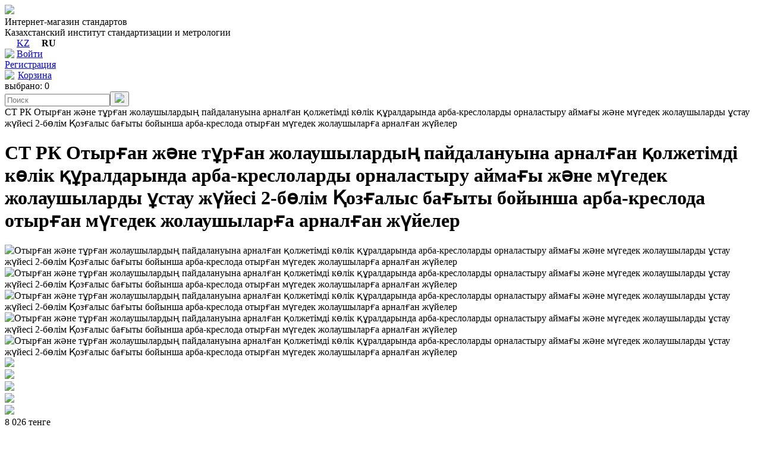

--- FILE ---
content_type: text/html; charset=UTF-8
request_url: https://new-shop.ksm.kz/catalog/STRK_ISO_10865-2-2020/
body_size: 13095
content:
<!DOCTYPE html>
<html>
<head>
<title>СТ РК  Отырған және тұрған жолаушылардың пайдалануына арналған қолжетімді көлік құралдарында арба-креслоларды орналастыру аймағы және мүгедек жолаушыларды ұстау жүйесі 2-бөлім Қозғалыс бағыты бойынша арба-креслода отырған мүгедек жолаушыларға арналған жүйелер</title>
<meta http-equiv="Cache-Control" content="no-cache, no-store, no-transform, max-age=3600, must-revalidate" />
<meta http-equiv="pragma" content="no-cache" />
<meta http-equiv="expires" content="0" />
<meta http-equiv="Content-Type" content="text/html; charset=UTF-8" />
<meta name="robots" content="index, follow" />
<meta name="keywords" content="СТ РК , Отырған және тұрған жолаушылардың пайдалануына арналған қолжетімді көлік құралдарында арба-креслоларды орналастыру аймағы және мүгедек жолаушыларды ұстау жүйесі 2-бөлім Қозғалыс бағыты бойынша арба-креслода отырған мүгедек жолаушыларға арналған жүйелер, Зона размещения кресел-колясок и системы удерживания пассажиров-инвалидов в доступных транспортных средствах, предназначенных для использования сидящими и стоящими пассажирами Часть 2 Системы для пассажиров-инвалидов, сидящих в кресле-коляске по направлению движения, 43.100, ОЮЛ «Республиканская ассоциация горнодобывающих и горно-металлургических предприятий» (АГМП), " />
<meta name="description" content="СТ РК  Отырған және тұрған жолаушылардың пайдалануына арналған қолжетімді көлік құралдарында арба-креслоларды орналастыру аймағы және мүгедек жолаушыларды ұстау жүйесі 2-бөлім Қозғалыс бағыты бойынша арба-креслода отырған мүгедек жолаушыларға арналған жүйелер. Зона размещения кресел-колясок и системы удерживания пассажиров-инвалидов в доступных транспортных средствах, предназначенных для использования сидящими и стоящими пассажирами Часть 2 Системы для пассажиров-инвалидов, сидящих в кресле-коляске по направлению движения. Настоящий стандарт распространяется на пространства для кресел-колясок с пассажирами, предназначенные для использования пользователями, сидящими в кресла-колясках по направлению движения, массой тела более 22 кг при перемещении в доступных транспортных средствах, предназначенных для перевозки стоящих и сидящих пассажиров на фиксированных маршрутах обслуживания." />
<link href="/bitrix/js/ui/design-tokens/dist/ui.design-tokens.min.css?167483784422029" type="text/css"  rel="stylesheet" />
<link href="/bitrix/js/ui/fonts/opensans/ui.font.opensans.min.css?16748377272320" type="text/css"  rel="stylesheet" />
<link href="/bitrix/js/main/popup/dist/main.popup.bundle.min.css?167483782525089" type="text/css"  rel="stylesheet" />
<link href="/bitrix/cache/css/s1/shop/kernel_sidepanel/kernel_sidepanel_v1.css?16891777258359" type="text/css"  rel="stylesheet" />
<link href="/bitrix/css/main/bootstrap.min.css?1674837382121326" type="text/css"  rel="stylesheet" />
<link href="/bitrix/js/ui/buttons/dist/ui.buttons.bundle.min.css?167483784326459" type="text/css"  rel="stylesheet" />
<link href="/bitrix/js/ui/buttons/icons/ui.buttons.icons.min.css?167483784447405" type="text/css"  rel="stylesheet" />
<link href="/bitrix/css/main/themes/blue/style.min.css?1674837382331" type="text/css"  rel="stylesheet" />
<link href="/bitrix/cache/css/s1/shop/page_f9cb16017cc786352faa917a02e2b096/page_f9cb16017cc786352faa917a02e2b096_v1.css?168917779423972" type="text/css"  rel="stylesheet" />
<link href="/bitrix/cache/css/s1/shop/template_eb8eb661fd7e0c4704ca70897fd75463/template_eb8eb661fd7e0c4704ca70897fd75463_v1.css?17434458467714" type="text/css"  data-template-style="true" rel="stylesheet" />
<script type="text/javascript">if(!window.BX)window.BX={};if(!window.BX.message)window.BX.message=function(mess){if(typeof mess==='object'){for(let i in mess) {BX.message[i]=mess[i];} return true;}};</script>
<script type="text/javascript">(window.BX||top.BX).message({'pull_server_enabled':'N','pull_config_timestamp':'0','pull_guest_mode':'N','pull_guest_user_id':'0'});(window.BX||top.BX).message({'PULL_OLD_REVISION':'Для продолжения корректной работы с сайтом необходимо перезагрузить страницу.'});</script>
<script type="text/javascript">(window.BX||top.BX).message({'JS_CORE_LOADING':'Загрузка...','JS_CORE_NO_DATA':'- Нет данных -','JS_CORE_WINDOW_CLOSE':'Закрыть','JS_CORE_WINDOW_EXPAND':'Развернуть','JS_CORE_WINDOW_NARROW':'Свернуть в окно','JS_CORE_WINDOW_SAVE':'Сохранить','JS_CORE_WINDOW_CANCEL':'Отменить','JS_CORE_WINDOW_CONTINUE':'Продолжить','JS_CORE_H':'ч','JS_CORE_M':'м','JS_CORE_S':'с','JSADM_AI_HIDE_EXTRA':'Скрыть лишние','JSADM_AI_ALL_NOTIF':'Показать все','JSADM_AUTH_REQ':'Требуется авторизация!','JS_CORE_WINDOW_AUTH':'Войти','JS_CORE_IMAGE_FULL':'Полный размер'});</script>

<script type="text/javascript" src="/bitrix/js/main/core/core.min.js?1674837825220366"></script>

<script>BX.setJSList(['/bitrix/js/main/core/core_ajax.js','/bitrix/js/main/core/core_promise.js','/bitrix/js/main/polyfill/promise/js/promise.js','/bitrix/js/main/loadext/loadext.js','/bitrix/js/main/loadext/extension.js','/bitrix/js/main/polyfill/promise/js/promise.js','/bitrix/js/main/polyfill/find/js/find.js','/bitrix/js/main/polyfill/includes/js/includes.js','/bitrix/js/main/polyfill/matches/js/matches.js','/bitrix/js/ui/polyfill/closest/js/closest.js','/bitrix/js/main/polyfill/fill/main.polyfill.fill.js','/bitrix/js/main/polyfill/find/js/find.js','/bitrix/js/main/polyfill/matches/js/matches.js','/bitrix/js/main/polyfill/core/dist/polyfill.bundle.js','/bitrix/js/main/core/core.js','/bitrix/js/main/polyfill/intersectionobserver/js/intersectionobserver.js','/bitrix/js/main/lazyload/dist/lazyload.bundle.js','/bitrix/js/main/polyfill/core/dist/polyfill.bundle.js','/bitrix/js/main/parambag/dist/parambag.bundle.js']);
</script>
<script type="text/javascript">(window.BX||top.BX).message({'CORE_CLIPBOARD_COPY_SUCCESS':'Скопировано','CORE_CLIPBOARD_COPY_FAILURE':'Не удалось скопировать'});</script>
<script type="text/javascript">(window.BX||top.BX).message({'MAIN_SIDEPANEL_CLOSE':'Закрыть','MAIN_SIDEPANEL_PRINT':'Печать','MAIN_SIDEPANEL_NEW_WINDOW':'Открыть в новом окне','MAIN_SIDEPANEL_COPY_LINK':'Скопировать ссылку'});</script>
<script type="text/javascript">(window.BX||top.BX).message({'UI_BUTTONS_SAVE_BTN_TEXT':'Сохранить','UI_BUTTONS_CREATE_BTN_TEXT':'Создать','UI_BUTTONS_ADD_BTN_TEXT':'Добавить','UI_BUTTONS_SEND_BTN_TEXT':'Отправить','UI_BUTTONS_CANCEL_BTN_TEXT':'Отменить','UI_BUTTONS_CLOSE_BTN_TEXT':'Закрыть','UI_BUTTONS_APPLY_BTN_TEXT':'Применить'});</script>
<script type="text/javascript">(window.BX||top.BX).message({'LANGUAGE_ID':'ru','FORMAT_DATE':'DD.MM.YYYY','FORMAT_DATETIME':'DD.MM.YYYY HH:MI:SS','COOKIE_PREFIX':'BITRIX_SM','SERVER_TZ_OFFSET':'18000','UTF_MODE':'Y','SITE_ID':'s1','SITE_DIR':'/','USER_ID':'','SERVER_TIME':'1768820193','USER_TZ_OFFSET':'0','USER_TZ_AUTO':'Y','bitrix_sessid':'2306f5e591421237b58941eadd281d56'});</script>


<script type="text/javascript"  src="/bitrix/cache/js/s1/shop/kernel_main/kernel_main_v1.js?1689177731190622"></script>
<script type="text/javascript" src="/bitrix/js/pull/protobuf/protobuf.min.js?167483740076433"></script>
<script type="text/javascript" src="/bitrix/js/pull/protobuf/model.min.js?167483740014190"></script>
<script type="text/javascript" src="/bitrix/js/main/core/core_promise.min.js?16748373812490"></script>
<script type="text/javascript" src="/bitrix/js/rest/client/rest.client.min.js?16748374019240"></script>
<script type="text/javascript" src="/bitrix/js/pull/client/pull.client.min.js?167483783948293"></script>
<script type="text/javascript" src="/bitrix/js/main/popup/dist/main.popup.bundle.min.js?167483782165492"></script>
<script type="text/javascript" src="/bitrix/js/main/core/core_clipboard.min.js?16748376522246"></script>
<script type="text/javascript"  src="/bitrix/cache/js/s1/shop/kernel_sidepanel/kernel_sidepanel_v1.js?168917772551430"></script>
<script type="text/javascript" src="/bitrix/js/ui/buttons/dist/ui.buttons.bundle.min.js?167483784442416"></script>
<script type="text/javascript" src="/bitrix/js/currency/currency-core/dist/currency-core.bundle.min.js?16758447863755"></script>
<script type="text/javascript" src="/bitrix/js/currency/core_currency.min.js?1674837390833"></script>
<script type="text/javascript">BX.setJSList(['/bitrix/js/main/session.js','/bitrix/js/main/core/core_fx.js','/bitrix/js/main/pageobject/pageobject.js','/bitrix/js/main/core/core_window.js','/bitrix/js/main/date/main.date.js','/bitrix/js/main/core/core_date.js','/bitrix/js/main/utils.js','/bitrix/js/main/dd.js','/bitrix/js/main/core/core_uf.js','/bitrix/js/main/core/core_dd.js','/bitrix/js/main/core/core_tooltip.js','/bitrix/js/main/sidepanel/manager.js','/bitrix/js/main/sidepanel/slider.js','/bitrix/templates/shop/components/bitrix/catalog.element/catalog/script.js','/bitrix/components/bitrix/sale.prediction.product.detail/templates/.default/script.js']);</script>
<script type="text/javascript">BX.setCSSList(['/bitrix/js/main/sidepanel/css/sidepanel.css','/bitrix/templates/shop/components/bitrix/catalog.element/catalog/style.css','/bitrix/components/bitrix/sale.prediction.product.detail/templates/.default/style.css','/bitrix/templates/shop/components/bitrix/catalog.element/catalog/themes/blue/style.css','/bitrix/templates/shop/styles.css','/bitrix/templates/shop/template_styles.css']);</script>
<script type="text/javascript">
					(function () {
						"use strict";

						var counter = function ()
						{
							var cookie = (function (name) {
								var parts = ("; " + document.cookie).split("; " + name + "=");
								if (parts.length == 2) {
									try {return JSON.parse(decodeURIComponent(parts.pop().split(";").shift()));}
									catch (e) {}
								}
							})("BITRIX_CONVERSION_CONTEXT_s1");

							if (cookie && cookie.EXPIRE >= BX.message("SERVER_TIME"))
								return;

							var request = new XMLHttpRequest();
							request.open("POST", "/bitrix/tools/conversion/ajax_counter.php", true);
							request.setRequestHeader("Content-type", "application/x-www-form-urlencoded");
							request.send(
								"SITE_ID="+encodeURIComponent("s1")+
								"&sessid="+encodeURIComponent(BX.bitrix_sessid())+
								"&HTTP_REFERER="+encodeURIComponent(document.referrer)
							);
						};

						if (window.frameRequestStart === true)
							BX.addCustomEvent("onFrameDataReceived", counter);
						else
							BX.ready(counter);
					})();
				</script>



<script type="text/javascript"  src="/bitrix/cache/js/s1/shop/page_69cac7876a05bab795e31bf24d4308a0/page_69cac7876a05bab795e31bf24d4308a0_v1.js?168917779461864"></script>
<script type="text/javascript">var _ba = _ba || []; _ba.push(["aid", "0a1193e117231bb4dda33ea2b42a0c26"]); _ba.push(["host", "new-shop.ksm.kz"]); _ba.push(["ad[ct][item]", "[base64]"]);_ba.push(["ad[ct][user_id]", function(){return BX.message("USER_ID") ? BX.message("USER_ID") : 0;}]);_ba.push(["ad[ct][recommendation]", function() {var rcmId = "";var cookieValue = BX.getCookie("BITRIX_SM_RCM_PRODUCT_LOG");var productId = 405;var cItems = [];var cItem;if (cookieValue){cItems = cookieValue.split(".");}var i = cItems.length;while (i--){cItem = cItems[i].split("-");if (cItem[0] == productId){rcmId = cItem[1];break;}}return rcmId;}]);_ba.push(["ad[ct][v]", "2"]);(function() {var ba = document.createElement("script"); ba.type = "text/javascript"; ba.async = true;ba.src = (document.location.protocol == "https:" ? "https://" : "http://") + "bitrix.info/ba.js";var s = document.getElementsByTagName("script")[0];s.parentNode.insertBefore(ba, s);})();</script>


<link href="/bitrix/js/ui/design-tokens/dist/ui.design-tokens.min.css?167483784422029" type="text/css"  rel="stylesheet" />
<link href="/bitrix/js/ui/fonts/opensans/ui.font.opensans.min.css?16748377272320" type="text/css"  rel="stylesheet" />
<link href="/bitrix/js/main/popup/dist/main.popup.bundle.min.css?167483782525089" type="text/css"  rel="stylesheet" />
<link href="/bitrix/cache/css/s1/shop/kernel_sidepanel/kernel_sidepanel_v1.css?16891777258359" type="text/css"  rel="stylesheet" />
<link href="/bitrix/css/main/bootstrap.min.css?1674837382121326" type="text/css"  rel="stylesheet" />
<link href="/bitrix/js/ui/buttons/dist/ui.buttons.bundle.min.css?167483784326459" type="text/css"  rel="stylesheet" />
<link href="/bitrix/js/ui/buttons/icons/ui.buttons.icons.min.css?167483784447405" type="text/css"  rel="stylesheet" />
<link href="/bitrix/css/main/themes/blue/style.min.css?1674837382331" type="text/css"  rel="stylesheet" />
<link href="/bitrix/cache/css/s1/shop/page_f9cb16017cc786352faa917a02e2b096/page_f9cb16017cc786352faa917a02e2b096_v1.css?168917779423972" type="text/css"  rel="stylesheet" />
<link href="/bitrix/cache/css/s1/shop/template_eb8eb661fd7e0c4704ca70897fd75463/template_eb8eb661fd7e0c4704ca70897fd75463_v1.css?17434458467714" type="text/css"  data-template-style="true" rel="stylesheet" />
<script src="/bitrix/templates/shop/js/jquery-3.5.0.js"></script>
<link rel="icon" type="image/x-icon" href="/favicon.ico">
<script src="//code.jivosite.com/widget/A54gq8vt3W" async></script>
</head>
<body>
<div class="header">
	<div class="logo"><a href="/"><img src="/bitrix/templates/shop/images/logo.svg" height="40px"></a></div>
	<div class="logo_text">Интернет-магазин стандартов<br><span class="logo_text_blue">Казахстанский институт стандартизации и метрологии</span></div>
	<div class="logo_lang"><a href="/kz/" style="margin-left:20px;">KZ</a><span style="margin-left:20px;"><b>RU</b></span></div>
	<div class="top_menu">
		<a href="/personal/" class="user_menu"><img src="/bitrix/templates/shop/images/icon_login.svg" width="20px" align="left">Войти</a>
		<br><a href="/personal/registration.php" class="user_menu_small">Регистрация</a>
	</div>
	<div class="top_menu">
		<a href="/personal/cart/" class="user_menu"><img src="/bitrix/templates/shop/images/icon-cart.svg" width="20px" align="left" style="top:2px;margin-right:2px;">Корзина</a>
		<br><span class="user_menu_small">
выбрано: 0</span>
	</div>
	<div class="search">
		<form method="GET" action="/search/" enctype="multipart/form-data"><input type="text" name="q" placeholder="Поиск"><button type="submit"><img src="/bitrix/templates/shop/images/search.png"></button></form>
	</div>
	<div style="clear:left;"></div>
</div>
<div class="block ">
<div class="title">СТ РК  Отырған және тұрған жолаушылардың пайдалануына арналған қолжетімді көлік құралдарында арба-креслоларды орналастыру аймағы және мүгедек жолаушыларды ұстау жүйесі 2-бөлім Қозғалыс бағыты бойынша арба-креслода отырған мүгедек жолаушыларға арналған жүйелер</div>
<div class="bx-catalog-element bx-blue" id="bx_117848907_405"
	itemscope itemtype="http://schema.org/Product">
	<div class="container-fluid">
					<div class="row">
				<div class="col-xs-12">
					<h1 class="bx-title">СТ РК  Отырған және тұрған жолаушылардың пайдалануына арналған қолжетімді көлік құралдарында арба-креслоларды орналастыру аймағы және мүгедек жолаушыларды ұстау жүйесі 2-бөлім Қозғалыс бағыты бойынша арба-креслода отырған мүгедек жолаушыларға арналған жүйелер</h1>
				</div>
			</div>
					<div class="row">
			<div class="col-md-6 col-sm-12">
				<div class="product-item-detail-slider-container" id="bx_117848907_405_big_slider">
					<span class="product-item-detail-slider-close" data-entity="close-popup"></span>
					<div class="product-item-detail-slider-block
						"
						data-entity="images-slider-block">
						<span class="product-item-detail-slider-left" data-entity="slider-control-left" style="display: none;"></span>
						<span class="product-item-detail-slider-right" data-entity="slider-control-right" style="display: none;"></span>
						<div class="product-item-label-text product-item-label-big product-item-label-top product-item-label-left" id="bx_117848907_405_sticker"
							style="display: none;">
													</div>
												<div class="product-item-detail-slider-images-container" data-entity="images-container">
																<div class="product-item-detail-slider-image active" data-entity="image" data-id="203784">
										<img src="/upload/iblock/598/wqmlq5r0figi71hdl3qbwx4pjatm0osx/4050.jpg" alt="Отырған және тұрған жолаушылардың пайдалануына арналған қолжетімді көлік құралдарында арба-креслоларды орналастыру аймағы және мүгедек жолаушыларды ұстау жүйесі 2-бөлім Қозғалыс бағыты бойынша арба-креслода отырған мүгедек жолаушыларға арналған жүйелер" title="Отырған және тұрған жолаушылардың пайдалануына арналған қолжетімді көлік құралдарында арба-креслоларды орналастыру аймағы және мүгедек жолаушыларды ұстау жүйесі 2-бөлім Қозғалыс бағыты бойынша арба-креслода отырған мүгедек жолаушыларға арналған жүйелер" itemprop="image">
									</div>
																		<div class="product-item-detail-slider-image" data-entity="image" data-id="203785">
										<img src="/upload/iblock/abc/ss979pts725o7t61cnjsfmi72xjwhqia/4991.jpg" alt="Отырған және тұрған жолаушылардың пайдалануына арналған қолжетімді көлік құралдарында арба-креслоларды орналастыру аймағы және мүгедек жолаушыларды ұстау жүйесі 2-бөлім Қозғалыс бағыты бойынша арба-креслода отырған мүгедек жолаушыларға арналған жүйелер" title="Отырған және тұрған жолаушылардың пайдалануына арналған қолжетімді көлік құралдарында арба-креслоларды орналастыру аймағы және мүгедек жолаушыларды ұстау жүйесі 2-бөлім Қозғалыс бағыты бойынша арба-креслода отырған мүгедек жолаушыларға арналған жүйелер">
									</div>
																		<div class="product-item-detail-slider-image" data-entity="image" data-id="203786">
										<img src="/upload/iblock/390/92feioebgol0vh9s8ekprebbciytgutx/4052.jpg" alt="Отырған және тұрған жолаушылардың пайдалануына арналған қолжетімді көлік құралдарында арба-креслоларды орналастыру аймағы және мүгедек жолаушыларды ұстау жүйесі 2-бөлім Қозғалыс бағыты бойынша арба-креслода отырған мүгедек жолаушыларға арналған жүйелер" title="Отырған және тұрған жолаушылардың пайдалануына арналған қолжетімді көлік құралдарында арба-креслоларды орналастыру аймағы және мүгедек жолаушыларды ұстау жүйесі 2-бөлім Қозғалыс бағыты бойынша арба-креслода отырған мүгедек жолаушыларға арналған жүйелер">
									</div>
																		<div class="product-item-detail-slider-image" data-entity="image" data-id="203787">
										<img src="/upload/iblock/a25/szckq7xo5dpj5lq5c0ft8j88bqwn9frn/4053.jpg" alt="Отырған және тұрған жолаушылардың пайдалануына арналған қолжетімді көлік құралдарында арба-креслоларды орналастыру аймағы және мүгедек жолаушыларды ұстау жүйесі 2-бөлім Қозғалыс бағыты бойынша арба-креслода отырған мүгедек жолаушыларға арналған жүйелер" title="Отырған және тұрған жолаушылардың пайдалануына арналған қолжетімді көлік құралдарында арба-креслоларды орналастыру аймағы және мүгедек жолаушыларды ұстау жүйесі 2-бөлім Қозғалыс бағыты бойынша арба-креслода отырған мүгедек жолаушыларға арналған жүйелер">
									</div>
																		<div class="product-item-detail-slider-image" data-entity="image" data-id="203788">
										<img src="/upload/iblock/5b2/0poinsxlu4el0b6jkqzfhdcyh3eyj056/4054.jpg" alt="Отырған және тұрған жолаушылардың пайдалануына арналған қолжетімді көлік құралдарында арба-креслоларды орналастыру аймағы және мүгедек жолаушыларды ұстау жүйесі 2-бөлім Қозғалыс бағыты бойынша арба-креслода отырған мүгедек жолаушыларға арналған жүйелер" title="Отырған және тұрған жолаушылардың пайдалануына арналған қолжетімді көлік құралдарында арба-креслоларды орналастыру аймағы және мүгедек жолаушыларды ұстау жүйесі 2-бөлім Қозғалыс бағыты бойынша арба-креслода отырған мүгедек жолаушыларға арналған жүйелер">
									</div>
															</div>
					</div>
												<div class="product-item-detail-slider-controls-block" id="bx_117848907_405_slider_cont">
																		<div class="product-item-detail-slider-controls-image active"
											data-entity="slider-control" data-value="203784">
											<img src="/upload/iblock/598/wqmlq5r0figi71hdl3qbwx4pjatm0osx/4050.jpg">
										</div>
																				<div class="product-item-detail-slider-controls-image"
											data-entity="slider-control" data-value="203785">
											<img src="/upload/iblock/abc/ss979pts725o7t61cnjsfmi72xjwhqia/4991.jpg">
										</div>
																				<div class="product-item-detail-slider-controls-image"
											data-entity="slider-control" data-value="203786">
											<img src="/upload/iblock/390/92feioebgol0vh9s8ekprebbciytgutx/4052.jpg">
										</div>
																				<div class="product-item-detail-slider-controls-image"
											data-entity="slider-control" data-value="203787">
											<img src="/upload/iblock/a25/szckq7xo5dpj5lq5c0ft8j88bqwn9frn/4053.jpg">
										</div>
																				<div class="product-item-detail-slider-controls-image"
											data-entity="slider-control" data-value="203788">
											<img src="/upload/iblock/5b2/0poinsxlu4el0b6jkqzfhdcyh3eyj056/4054.jpg">
										</div>
																	</div>
											</div>
			</div>
			<div class="col-md-6 col-sm-12">
				<div class="row">
					<div class="col-sm-6">
						<div class="product-item-detail-info-section">
													</div>
					</div>
					<div class="col-sm-6">
						<div class="product-item-detail-pay-block">
																	<div class="product-item-detail-info-container">
																						<div class="product-item-detail-price-current" id="bx_117848907_405_price">
												8&nbsp;026 тенге											</div>
																					</div>
																				<div data-entity="main-button-container">
											<div id="bx_117848907_405_basket_actions" style="display: ;">
																									<div class="product-item-detail-info-container">

<a href="/personal/" class="btn btn-link product-item-detail-buy-button">Необходимо авторизоваться</a>													</div>
																								</div>
																						<div class="product-item-detail-info-container">
												<a class="btn btn-link product-item-detail-buy-button" id="bx_117848907_405_not_avail"
													href="javascript:void(0)"
													rel="nofollow" style="display: none;">
													Нет в наличии												</a>
											</div>
										</div>
																</div>
					</div>
				</div>
			</div>
		</div>
		<div class="row">
			<div class="col-xs-12">
							</div>
		</div>
		<div class="row">
			<div class="col-sm-8 col-md-9">
				<div class="row" id="bx_117848907_405_tabs">
					<div class="col-xs-12">
						<div class="product-item-detail-tabs-container">
							<ul class="product-item-detail-tabs-list">
																	<li class="product-item-detail-tab active" data-entity="tab" data-value="description">
										<a href="javascript:void(0);" class="product-item-detail-tab-link">
											<span>Описание</span>
										</a>
									</li>
																</ul>
						</div>
					</div>
				</div>
				<div class="row" id="bx_117848907_405_tab_containers">
					<div class="col-xs-12">
													<div class="product-item-detail-tab-content active" data-entity="tab-container" data-value="description"
								itemprop="description" id="bx_117848907_405_description">
<p><b>Наименование:</b> Зона размещения кресел-колясок и системы удерживания пассажиров-инвалидов в доступных транспортных средствах, предназначенных для использования сидящими и стоящими пассажирами Часть 2 Системы для пассажиров-инвалидов, сидящих в кресле-коляске по направлению движения</p><p><b>Обозначение:</b> СТ РК ISO 10865-2-2020</p><p><b>Категория:</b> СТ РК</p><p><b>МКС:</b> 43.100</p><p><b>Количество страниц:</b> 84</p><p><b>Разработчик:</b> ОЮЛ «Республиканская ассоциация горнодобывающих и горно-металлургических предприятий» (АГМП)</p><p><b>Статус:</b> Действует</p><p><b>Дата регистрации:</b> 21.12.2020</p><p><b>Дата действия с:</b> 01.07.2021</p><p><b>Приказ:</b> Приказ Председателя Комитета технического регулирования и метрологии Министерства торговли и интеграции Республики Казахстан № 453-од от 21 декабря 2020 года.</p><p><b>Язык:</b> Казахский +русский</p><p><b>Ключевые слова:</b> сиденья кресел-колясок, ткань, оборудование, физико-механические характеристики, методы испытаний</p><p><b>Аннотация:</b> Настоящий стандарт распространяется на пространства для кресел-колясок с пассажирами, предназначенные для использования пользователями, сидящими в кресла-колясках по направлению движения, массой тела более 22 кг при перемещении в доступных транспортных средствах, предназначенных для перевозки стоящих и сидящих пассажиров на фиксированных маршрутах обслуживания.</p><p><b>Замененные:</b> -</p><p><b>Заменяющие:</b> -</p><p><b>Принадлежность к ТР ТС:</b> -</p><p><b>Дата обновления:</b> 07.02.2025</p>	<p><a class="ui-btn ui-btn-light-border ui-btn-icon-page" href="#" onclick="BX.SidePanel.Instance.open('/catalog/book.php?ID=405', {width: 1200, cacheable: false, allowChangeHistory: false, mobileFriendly: true})">Открыть стандарт</a>
</p>
									<p>ҚР СТ ISO 10865-2-2020. Отырған және тұрған жолаушылардың пайдалануына арналған қолжетімді көлік құралдарында арба-креслоларды орналастыру аймағы және мүгедек жолаушыларды ұстау жүйесі 2-бөлім Қозғалыс бағыты бойынша арба-креслода отырған мүгедек жолаушыларға арналған жүйелер</p>							</div>
<a href="/catalog/" class="ui-btn ui-btn-light-border ui-btn-md ui-btn-icon-back">Вернуться</a>
												</div>
				</div>
			</div>
			<div class="col-sm-4 col-md-3">
				<div>
									</div>
			</div>
		</div>
		<div class="row">
			<div class="col-xs-12">
				<!--'start_frame_cache_OhECjo'-->
	<span id="sale_gift_product_1758778148" class="sale_prediction_product_detail_container"></span>

	<script type="text/javascript">
		BX.ready(function(){

			var giftAjaxData = {
				'parameters':'[base64].6b00cbbf8da82bf69d3584153213898b9d696cd01443fbc1897ca2f840806896',
				'template': '.default.e64c00dedae49f18572426391ad3ad4a5c3c59a0fdda767f7283fce02fe42f1b',
				'site_id': 's1'
			};

			bx_sale_prediction_product_detail_load(
				'sale_gift_product_1758778148',
				giftAjaxData
			);

			BX.addCustomEvent('onHasNewPrediction', function(html){
				new BX.PopupWindow("simple-prediction", BX('bx_117848907_405_buy_link'), {
					offsetLeft: BX("bx_117848907_405_buy_link").offsetWidth + 10,
					offsetTop: -42,
					bindOptions: {
						forceTop: true
					},
					content:
					'<div class="catalog-element-popup-inner">' +
					html +
					'</div>',
//					darkMode: true,
					closeIcon: true,
					angle: {position: "left"}
				}).show();
			});
		});
	</script>

	<!--'end_frame_cache_OhECjo'-->			</div>
		</div>
	</div>
	<!--Small Card-->
	<div class="product-item-detail-short-card-fixed hidden-xs" id="bx_117848907_405_small_card_panel">
		<div class="product-item-detail-short-card-content-container">
			<table>
				<tr>
					<td rowspan="2" class="product-item-detail-short-card-image">
						<img src="" data-entity="panel-picture">
					</td>
					<td class="product-item-detail-short-title-container" data-entity="panel-title">
						<span class="product-item-detail-short-title-text">СТ РК  Отырған және тұрған жолаушылардың пайдалануына арналған қолжетімді көлік құралдарында арба-креслоларды орналастыру аймағы және мүгедек жолаушыларды ұстау жүйесі 2-бөлім Қозғалыс бағыты бойынша арба-креслода отырған мүгедек жолаушыларға арналған жүйелер</span>
					</td>
					<td rowspan="2" class="product-item-detail-short-card-price">
												<div class="product-item-detail-price-current" data-entity="panel-price">
							8&nbsp;026 тенге						</div>
					</td>
											<td rowspan="2" class="product-item-detail-short-card-btn"
							style="display: ;"
							data-entity="panel-buy-button">
							<!--<a class="btn btn-link product-item-detail-buy-button" id="bx_117848907_405_buy_link"
								href="javascript:void(0);">
								<span>Купить</span>
							</a>-->
						</td>
											<td rowspan="2" class="product-item-detail-short-card-btn"
						style="display: none;"
						data-entity="panel-not-available-button">
						<a class="btn btn-link product-item-detail-buy-button" href="javascript:void(0)"
							rel="nofollow">
							Нет в наличии						</a>
					</td>
				</tr>
							</table>
		</div>
	</div>
	<!--Top tabs-->
	<div class="product-item-detail-tabs-container-fixed hidden-xs" id="bx_117848907_405_tabs_panel">
		<ul class="product-item-detail-tabs-list">
							<li class="product-item-detail-tab active" data-entity="tab" data-value="description">
					<a href="javascript:void(0);" class="product-item-detail-tab-link">
						<span>Описание</span>
					</a>
				</li>
						</ul>
	</div>

	<meta itemprop="name" content="СТ РК  Отырған және тұрған жолаушылардың пайдалануына арналған қолжетімді көлік құралдарында арба-креслоларды орналастыру аймағы және мүгедек жолаушыларды ұстау жүйесі 2-бөлім Қозғалыс бағыты бойынша арба-креслода отырған мүгедек жолаушыларға арналған жүйелер" />
	<meta itemprop="category" content="Нормативные документы" />
			<span itemprop="offers" itemscope itemtype="http://schema.org/Offer">
			<meta itemprop="price" content="8026" />
			<meta itemprop="priceCurrency" content="KZT" />
			<link itemprop="availability" href="http://schema.org/InStock" />
		</span>
		</div>
<script>
	BX.message({
		ECONOMY_INFO_MESSAGE: 'Скидка #ECONOMY#',
		TITLE_ERROR: 'Ошибка',
		TITLE_BASKET_PROPS: 'Свойства товара, добавляемые в корзину',
		BASKET_UNKNOWN_ERROR: 'Неизвестная ошибка при добавлении товара в корзину',
		BTN_SEND_PROPS: 'Выбрать',
		BTN_MESSAGE_DETAIL_BASKET_REDIRECT: 'Перейти в корзину',
		BTN_MESSAGE_CLOSE: 'Закрыть',
		BTN_MESSAGE_DETAIL_CLOSE_POPUP: 'Продолжить покупки',
		TITLE_SUCCESSFUL: 'Товар добавлен в корзину',
		COMPARE_MESSAGE_OK: 'Товар добавлен в список сравнения',
		COMPARE_UNKNOWN_ERROR: 'При добавлении товара в список сравнения произошла ошибка',
		COMPARE_TITLE: 'Сравнение товаров',
		BTN_MESSAGE_COMPARE_REDIRECT: 'Перейти в список сравнения',
		PRODUCT_GIFT_LABEL: 'Подарок',
		PRICE_TOTAL_PREFIX: 'на сумму',
		RELATIVE_QUANTITY_MANY: 'много',
		RELATIVE_QUANTITY_FEW: 'мало',
		SITE_ID: 's1'
	});

	var obbx_117848907_405 = new JCCatalogElement({'CONFIG':{'USE_CATALOG':true,'SHOW_QUANTITY':false,'SHOW_PRICE':true,'SHOW_DISCOUNT_PERCENT':false,'SHOW_OLD_PRICE':false,'USE_PRICE_COUNT':false,'DISPLAY_COMPARE':false,'MAIN_PICTURE_MODE':['POPUP'],'ADD_TO_BASKET_ACTION':['BUY'],'SHOW_CLOSE_POPUP':false,'SHOW_MAX_QUANTITY':'N','RELATIVE_QUANTITY_FACTOR':'5','TEMPLATE_THEME':'blue','USE_STICKERS':true,'USE_SUBSCRIBE':false,'SHOW_SLIDER':'Y','SLIDER_INTERVAL':'5000','ALT':'Отырған және тұрған жолаушылардың пайдалануына арналған қолжетімді көлік құралдарында арба-креслоларды орналастыру аймағы және мүгедек жолаушыларды ұстау жүйесі 2-бөлім Қозғалыс бағыты бойынша арба-креслода отырған мүгедек жолаушыларға арналған жүйелер','TITLE':'Отырған және тұрған жолаушылардың пайдалануына арналған қолжетімді көлік құралдарында арба-креслоларды орналастыру аймағы және мүгедек жолаушыларды ұстау жүйесі 2-бөлім Қозғалыс бағыты бойынша арба-креслода отырған мүгедек жолаушыларға арналған жүйелер','MAGNIFIER_ZOOM_PERCENT':'200','USE_ENHANCED_ECOMMERCE':'N','DATA_LAYER_NAME':'dataLayer','BRAND_PROPERTY':''},'VISUAL':{'ID':'bx_117848907_405','DISCOUNT_PERCENT_ID':'bx_117848907_405_dsc_pict','STICKER_ID':'bx_117848907_405_sticker','BIG_SLIDER_ID':'bx_117848907_405_big_slider','BIG_IMG_CONT_ID':'bx_117848907_405_bigimg_cont','SLIDER_CONT_ID':'bx_117848907_405_slider_cont','OLD_PRICE_ID':'bx_117848907_405_old_price','PRICE_ID':'bx_117848907_405_price','DESCRIPTION_ID':'bx_117848907_405_description','DISCOUNT_PRICE_ID':'bx_117848907_405_price_discount','PRICE_TOTAL':'bx_117848907_405_price_total','SLIDER_CONT_OF_ID':'bx_117848907_405_slider_cont_','QUANTITY_ID':'bx_117848907_405_quantity','QUANTITY_DOWN_ID':'bx_117848907_405_quant_down','QUANTITY_UP_ID':'bx_117848907_405_quant_up','QUANTITY_MEASURE':'bx_117848907_405_quant_measure','QUANTITY_LIMIT':'bx_117848907_405_quant_limit','BUY_LINK':'bx_117848907_405_buy_link','ADD_BASKET_LINK':'bx_117848907_405_add_basket_link','BASKET_ACTIONS_ID':'bx_117848907_405_basket_actions','NOT_AVAILABLE_MESS':'bx_117848907_405_not_avail','COMPARE_LINK':'bx_117848907_405_compare_link','TREE_ID':'bx_117848907_405_skudiv','DISPLAY_PROP_DIV':'bx_117848907_405_sku_prop','DISPLAY_MAIN_PROP_DIV':'bx_117848907_405_main_sku_prop','OFFER_GROUP':'bx_117848907_405_set_group_','BASKET_PROP_DIV':'bx_117848907_405_basket_prop','SUBSCRIBE_LINK':'bx_117848907_405_subscribe','TABS_ID':'bx_117848907_405_tabs','TAB_CONTAINERS_ID':'bx_117848907_405_tab_containers','SMALL_CARD_PANEL_ID':'bx_117848907_405_small_card_panel','TABS_PANEL_ID':'bx_117848907_405_tabs_panel'},'PRODUCT_TYPE':'1','PRODUCT':{'ID':'405','ACTIVE':'Y','PICT':{'ID':'203784','SRC':'/upload/iblock/598/wqmlq5r0figi71hdl3qbwx4pjatm0osx/4050.jpg','WIDTH':'595','HEIGHT':'842'},'NAME':'Отырған және тұрған жолаушылардың пайдалануына арналған қолжетімді көлік құралдарында арба-креслоларды орналастыру аймағы және мүгедек жолаушыларды ұстау жүйесі 2-бөлім Қозғалыс бағыты бойынша арба-креслода отырған мүгедек жолаушыларға арналған жүйелер','SUBSCRIPTION':true,'ITEM_PRICE_MODE':'S','ITEM_PRICES':[{'UNROUND_BASE_PRICE':'8026','UNROUND_PRICE':'8026','BASE_PRICE':'8026','PRICE':'8026','ID':'151796','PRICE_TYPE_ID':'1','CURRENCY':'KZT','DISCOUNT':'0','PERCENT':'0','VAT':'859.92857142857','QUANTITY_FROM':'','QUANTITY_TO':'','QUANTITY_HASH':'ZERO-INF','MEASURE_RATIO_ID':'','PRINT_BASE_PRICE':'8&nbsp;026 тенге','RATIO_BASE_PRICE':'8026','PRINT_RATIO_BASE_PRICE':'8&nbsp;026 тенге','PRINT_PRICE':'8&nbsp;026 тенге','RATIO_PRICE':'8026','PRINT_RATIO_PRICE':'8&nbsp;026 тенге','PRINT_DISCOUNT':'0 тенге','RATIO_DISCOUNT':'0','PRINT_RATIO_DISCOUNT':'0 тенге','PRINT_VAT':'859.93 тенге','RATIO_VAT':'859.92857142857','PRINT_RATIO_VAT':'859.93 тенге','MIN_QUANTITY':'1'}],'ITEM_PRICE_SELECTED':'0','ITEM_QUANTITY_RANGES':{'ZERO-INF':{'HASH':'ZERO-INF','QUANTITY_FROM':'','QUANTITY_TO':'','SORT_FROM':'0','SORT_TO':'INF'}},'ITEM_QUANTITY_RANGE_SELECTED':'ZERO-INF','ITEM_MEASURE_RATIOS':{'387':{'ID':'387','RATIO':'1','IS_DEFAULT':'Y','PRODUCT_ID':'405'}},'ITEM_MEASURE_RATIO_SELECTED':'387','SLIDER_COUNT':'5','SLIDER':[{'ID':'203784','SRC':'/upload/iblock/598/wqmlq5r0figi71hdl3qbwx4pjatm0osx/4050.jpg','WIDTH':'595','HEIGHT':'842'},{'ID':'203785','SRC':'/upload/iblock/abc/ss979pts725o7t61cnjsfmi72xjwhqia/4991.jpg','WIDTH':'595','HEIGHT':'842'},{'ID':'203786','SRC':'/upload/iblock/390/92feioebgol0vh9s8ekprebbciytgutx/4052.jpg','WIDTH':'595','HEIGHT':'842'},{'ID':'203787','SRC':'/upload/iblock/a25/szckq7xo5dpj5lq5c0ft8j88bqwn9frn/4053.jpg','WIDTH':'595','HEIGHT':'842'},{'ID':'203788','SRC':'/upload/iblock/5b2/0poinsxlu4el0b6jkqzfhdcyh3eyj056/4054.jpg','WIDTH':'595','HEIGHT':'842'}],'CAN_BUY':true,'CHECK_QUANTITY':false,'QUANTITY_FLOAT':false,'MAX_QUANTITY':'0','STEP_QUANTITY':'1','CATEGORY':'Нормативные документы'},'BASKET':{'ADD_PROPS':true,'QUANTITY':'quantity','PROPS':'prop','EMPTY_PROPS':true,'BASKET_URL':'/personal/cart/','ADD_URL_TEMPLATE':'/catalog/STRK_ISO_10865-2-2020/?action=ADD2BASKET&id=#ID#','BUY_URL_TEMPLATE':'/catalog/STRK_ISO_10865-2-2020/?action=BUY&id=#ID#'},'IS_FACEBOOK_CONVERSION_CUSTOMIZE_PRODUCT_EVENT_ENABLED':false});
</script>
		<script>
			BX.Currency.setCurrencies([{'CURRENCY':'BYN','FORMAT':{'FORMAT_STRING':'# руб.','DEC_POINT':'.','THOUSANDS_SEP':'&nbsp;','DECIMALS':2,'THOUSANDS_VARIANT':'B','HIDE_ZERO':'Y'}},{'CURRENCY':'EUR','FORMAT':{'FORMAT_STRING':'# &euro;','DEC_POINT':'.','THOUSANDS_SEP':'&nbsp;','DECIMALS':2,'THOUSANDS_VARIANT':'B','HIDE_ZERO':'Y'}},{'CURRENCY':'KZT','FORMAT':{'FORMAT_STRING':'# тенге','DEC_POINT':'.','THOUSANDS_SEP':'&nbsp;','DECIMALS':2,'THOUSANDS_VARIANT':'B','HIDE_ZERO':'Y'}},{'CURRENCY':'RUB','FORMAT':{'FORMAT_STRING':'# &#8381;','DEC_POINT':'.','THOUSANDS_SEP':'&nbsp;','DECIMALS':2,'THOUSANDS_VARIANT':'B','HIDE_ZERO':'Y'}},{'CURRENCY':'UAH','FORMAT':{'FORMAT_STRING':'# грн.','DEC_POINT':'.','THOUSANDS_SEP':'&nbsp;','DECIMALS':2,'THOUSANDS_VARIANT':'B','HIDE_ZERO':'Y'}},{'CURRENCY':'USD','FORMAT':{'FORMAT_STRING':'$#','DEC_POINT':'.','THOUSANDS_SEP':',','DECIMALS':2,'THOUSANDS_VARIANT':'C','HIDE_ZERO':'Y'}}]);
		</script>
			<script>
		BX.ready(BX.defer(function(){
			if (!!window.obbx_117848907_405)
			{
				window.obbx_117848907_405.allowViewedCount(true);
			}
		}));
	</script>

	</div>

<div style="margin:10px;"></div>
<div class="block">
<div class="title_green">Новое поступление</div>
<div class="block_new"><img src="/bitrix/templates/shop/images/book_small.png" align="left"><span class="grey"><small>СТ РК 4038-2026</small></span><div class="name_hidden">
<a href="/catalog/STRK_4038-2026_/">Единичные транспортные средства. Нормы времени на проведение работ по оценке соответствия единичных транспортных средств</a></div><small>СТ РК</small></div>
<div class="block_new"><img src="/bitrix/templates/shop/images/book_small.png" align="left"><span class="grey"><small>ГОСТ Р 70858— 2023</small></span><div class="name_hidden">
<a href="/catalog/GOSTR_70858—_2023/">ЭЛЕКТРОДЫ И МОНОЭЛЕКТРОДЫ УГЛЕРОДНЫЕ И ГРАФИТИРОВАННЫЕ НИППЕЛИ К ЭЛЕКТРОДАМ ДЛЯ РУДНОТЕРМИЧЕСКИХ ПЕЧЕЙ Технические условия</a></div><small>ГОСТ Р</small></div>
<div class="block_new"><img src="/bitrix/templates/shop/images/book_small.png" align="left"><span class="grey"><small>ГОСТ 32576.4-2021</small></span><div class="name_hidden">
<a href="/catalog/GOST_32576.4-2021/">Краны грузоподъемные. Средства доступа, ограждения и защиты. Часть 4. Краны стреловые</a></div><small>ГОСТ</small></div>
<div class="block_new"><img src="/bitrix/templates/shop/images/book_small.png" align="left"><span class="grey"><small>ГОСТ 32576.5-2021</small></span><div class="name_hidden">
<a href="/catalog/GOST_32576.5-2021/">Краны грузоподъемные. Средства доступа, ограждения и защиты. Часть 5. Краны мостовые и козловые</a></div><small>ГОСТ</small></div>
<div class="block_new"><img src="/bitrix/templates/shop/images/book_small.png" align="left"><span class="grey"><small>ГОСТ 32576.3-2021</small></span><div class="name_hidden">
<a href="/catalog/GOST_32576.3-2021/">Краны грузоподъемные. Средства доступа, ограждения и защиты. Часть 3. Краны башенные</a></div><small>ГОСТ</small></div>
<div class="block_new"><img src="/bitrix/templates/shop/images/book_small.png" align="left"><span class="grey"><small>ГОСТ 32576.2-2021</small></span><div class="name_hidden">
<a href="/catalog/GOST_32576.2-2021/">Краны грузоподъемные. Средства доступа, ограждения и защиты. Часть 2. Краны стреловые самоходные</a></div><small>ГОСТ</small></div>
<div style="clear:left;"></div>
</div>
<div style="margin:10px;"></div>
<div class="footer"><img src="/bitrix/templates/shop/images/logo.svg" align="left" height="20px"></div>
<div class="footer_text">Интернет-магазин РГП “КазСтандарт”</div>
<div class="footer_text">Астана, 2023-2025</div>
<div class="footer_text"><a href="https://ksm.kz" target="_blank">Официальный сайт РГП “КазСтандарт”</a></div>
<div class="footer_text"><a href="/egfntd/">Единый государственный фонд НТД</a></div>
<div class="footer_text"><a href="http://shop.ksm.kz" target="_blank"">Старый интернет-магазин</a></div>
<div class="footer_text"><a href="/contacts/">Контакты</a></div>
<div style="clear:left;"></div>
<!-- Yandex.Metrika counter -->
<script type="text/javascript" >
   (function(m,e,t,r,i,k,a){m[i]=m[i]||function(){(m[i].a=m[i].a||[]).push(arguments)};
   m[i].l=1*new Date();
   for (var j = 0; j < document.scripts.length; j++) {if (document.scripts[j].src === r) { return; }}
   k=e.createElement(t),a=e.getElementsByTagName(t)[0],k.async=1,k.src=r,a.parentNode.insertBefore(k,a)})
   (window, document, "script", "https://mc.yandex.ru/metrika/tag.js", "ym");

   ym(94288217, "init", {
        clickmap:true,
        trackLinks:true,
        accurateTrackBounce:true
   });
</script>
<noscript><div><img src="https://mc.yandex.ru/watch/94288217" style="position:absolute; left:-9999px;" alt="" /></div></noscript>
<!-- /Yandex.Metrika counter -->

</body>
</html>